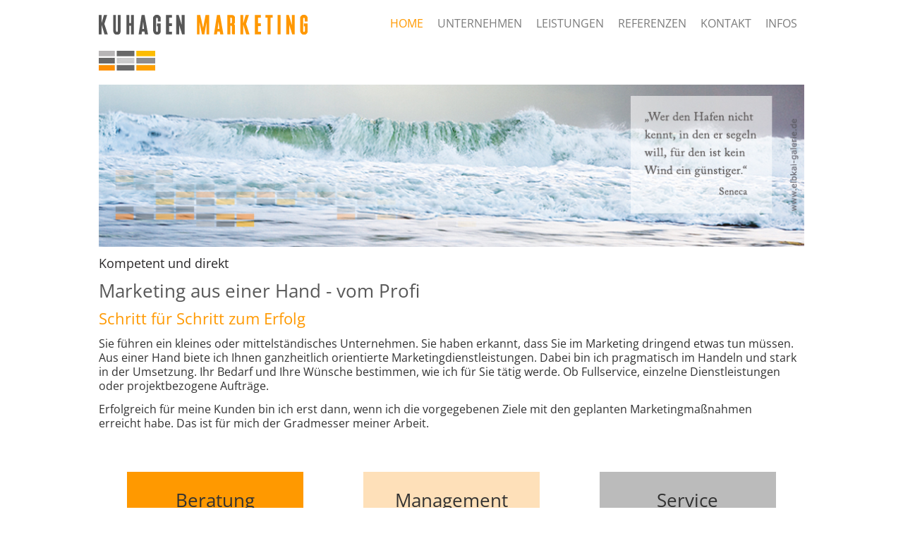

--- FILE ---
content_type: text/html; charset=utf-8
request_url: https://kuhagenmarketing.de/index.php
body_size: 5122
content:
<!DOCTYPE html>
<html dir="ltr" lang="de-de">
<head>
    <base href="https://kuhagenmarketing.de/index.php" />
	<meta http-equiv="content-type" content="text/html; charset=utf-8" />
	<meta name="keywords" content="Marketing, Baumarketing, Lokales Marketing" />
	<meta name="author" content="Jörg Beuster" />
	<meta name="description" content="Externes Marketing für Ihr Unternehmen aus einer Hand vom Profi - kompetent und direkt | Kuhagen-Marketing, Ahrensburg
" />
	<meta name="generator" content="Joomla! - Open Source Content Management" />
	<title>Kuhagen Marketing - Home</title>
	<link href="/favicon.ico" rel="shortcut icon" type="image/vnd.microsoft.icon" />
	<link href="https://kuhagenmarketing.de/media/com_uniterevolution2/assets/rs-plugin/css/settings.css" rel="stylesheet" type="text/css" />
	<link href="https://kuhagenmarketing.de/index.php?option=com_uniterevolution2&amp;action=getcaptions" rel="stylesheet" type="text/css" />
	<link href="https://kuhagenmarketing.de/media/com_uniterevolution2/assets/rs-plugin/css/static-captions.css" rel="stylesheet" type="text/css" />
	<script type="application/json" class="joomla-script-options new">{"csrf.token":"197001ef651a49df2e0356e72893c10e","system.paths":{"root":"","base":""}}</script>
	<script src="/media/system/js/mootools-core.js?6481ff2eb2250042c43f66aa168d39f4" type="text/javascript"></script>
	<script src="/media/system/js/core.js?6481ff2eb2250042c43f66aa168d39f4" type="text/javascript"></script>
	<script src="/media/system/js/mootools-more.js?6481ff2eb2250042c43f66aa168d39f4" type="text/javascript"></script>
	<script src="/media/jui/js/jquery.min.js?6481ff2eb2250042c43f66aa168d39f4" type="text/javascript"></script>
	<script src="/media/jui/js/jquery-noconflict.js?6481ff2eb2250042c43f66aa168d39f4" type="text/javascript"></script>
	<script src="/media/jui/js/jquery-migrate.min.js?6481ff2eb2250042c43f66aa168d39f4" type="text/javascript"></script>
	<script src="/media/system/js/caption.js?6481ff2eb2250042c43f66aa168d39f4" type="text/javascript"></script>
	<script src="https://kuhagenmarketing.de/media/com_uniterevolution2/assets/rs-plugin/js/jquery.themepunch.tools.min.js" type="text/javascript"></script>
	<script src="https://kuhagenmarketing.de/media/com_uniterevolution2/assets/rs-plugin/js/jquery.themepunch.revolution.min.js" type="text/javascript"></script>
	<script type="text/javascript">
jQuery(function($) {
			 $('.hasTip').each(function() {
				var title = $(this).attr('title');
				if (title) {
					var parts = title.split('::', 2);
					var mtelement = document.id(this);
					mtelement.store('tip:title', parts[0]);
					mtelement.store('tip:text', parts[1]);
				}
			});
			var JTooltips = new Tips($('.hasTip').get(), {"maxTitleChars": 50,"fixed": false});
		});jQuery(window).on('load',  function() {
				new JCaption('img.caption');
			});
	</script>

    <link rel="stylesheet" href="/templates/system/css/system.css" />
    <link rel="stylesheet" href="/templates/system/css/general.css" />

    <!-- Created by Artisteer v4.3.0.60745 -->
    
    
    <meta name="viewport" content="initial-scale = 1.0, maximum-scale = 1.0, user-scalable = no, width = device-width" />

    <!--[if lt IE 9]><script src="https://html5shiv.googlecode.com/svn/trunk/html5.js"></script><![endif]-->
    <link rel="stylesheet" href="/templates/kuhagenmarketing/css/template.css" media="screen" type="text/css" />
    <!--[if lte IE 7]><link rel="stylesheet" href="/templates/kuhagenmarketing/css/template.ie7.css" media="screen" /><![endif]-->
    <link rel="stylesheet" href="/templates/kuhagenmarketing/css/template.responsive.css" media="all" type="text/css" />


    <script>if ('undefined' != typeof jQuery) document._artxJQueryBackup = jQuery;</script>
    <script src="/templates/kuhagenmarketing/jquery.js"></script>
    <script>jQuery.noConflict();</script>

    <script src="/templates/kuhagenmarketing/script.js"></script>
    <script src="/templates/kuhagenmarketing/script.responsive.js"></script>
    <script src="/templates/kuhagenmarketing/modules.js"></script>
        <script>if (document._artxJQueryBackup) jQuery = document._artxJQueryBackup;</script>
<link rel="canonical" href="http://www.kuhagenmarketing.de/index.php" /> 
  
  
</head>
<body>

<div id="art-main">
    <div id="art-header-bg">
            </div>
    <div class="art-sheet clearfix">
<header class="art-header">
    <div class="art-shapes">
        
            </div>




<a href="/" class="art-logo art-logo-2080417611">
    <img src="/templates/kuhagenmarketing/images/logo-2080417611.png" alt="" />
</a><a href="/" class="art-logo art-logo-580450390">
    <img src="/templates/kuhagenmarketing/images/logo-580450390.png" alt="" />
</a>

<nav class="art-nav">
    
<ul class="art-hmenu"><li class="item-156 current active"><a class=" active" href="/index.php">Home</a></li><li class="item-158"><a href="/index.php/unternehmen">Unternehmen</a></li><li class="item-160 deeper parent"><a href="#">Leistungen</a><ul><li class="item-162"><a href="/index.php/leistungen/lokalmarketing">Lokalmarketing</a></li><li class="item-164"><a href="/index.php/leistungen/unternehmensnachfolge">Unternehmensnachfolge</a></li><li class="item-166"><a href="/index.php/leistungen/beratung">Beratung</a></li><li class="item-168"><a href="/index.php/leistungen/management">Management</a></li><li class="item-170"><a href="/index.php/leistungen/service">Service</a></li></ul></li><li class="item-172"><a href="/index.php/referenzen">Referenzen</a></li><li class="item-174"><a href="/index.php/kontakt">Kontakt</a></li><li class="item-176"><a href="/index.php/infos">Infos</a></li></ul> 
    </nav>

                    
</header>
<div class="art-layout-wrapper">
                <div class="art-content-layout">
                    <div class="art-content-layout-row">
                        <div class="art-layout-cell art-content">
<!-- begin nostyle -->
<div class="art-nostyle">
<!-- begin nostyle content -->
<!-- START REVOLUTION SLIDER 4.8.1 fullwidth mode -->

<div id="rev_slider_1_1_wrapper" class="rev_slider_wrapper fullwidthbanner-container" style="margin:0px auto;background-color:#FFFFFF;padding:0px;margin-top:0px;margin-bottom:0px;max-height:230px;">
	<div id="rev_slider_1_1" class="rev_slider fullwidthabanner" style="display:none;max-height:230px;height:230px;">
<ul>	<!-- SLIDE  1-->
	<li data-transition="random" data-slotamount="7" data-masterspeed="300"  data-saveperformance="off" >
		<!-- MAIN IMAGE -->
		<img src="https://kuhagenmarketing.de/images/header.jpg"  alt=""  data-bgposition="center top" data-bgfit="cover" data-bgrepeat="no-repeat">
		<!-- LAYERS -->
	</li>
	<!-- SLIDE  2-->
	<li data-transition="random" data-slotamount="7" data-masterspeed="300"  data-saveperformance="off" >
		<!-- MAIN IMAGE -->
		<img src="https://kuhagenmarketing.de/images/header.jpg"  alt=""  data-bgposition="center top" data-bgfit="cover" data-bgrepeat="no-repeat">
		<!-- LAYERS -->
	</li>
</ul>
<div class="tp-bannertimer tp-bottom" style="display:none; visibility: hidden !important;"></div>	</div>
			
			<script type="text/javascript">

					
				/******************************************
					-	PREPARE PLACEHOLDER FOR SLIDER	-
				******************************************/
								
				 
						var setREVStartSize = function() {
							var	tpopt = new Object(); 
								tpopt.startwidth = 990;
								tpopt.startheight = 230;
								tpopt.container = jQuery('#rev_slider_1_1');
								tpopt.fullScreen = "off";
								tpopt.forceFullWidth="off";

							tpopt.container.closest(".rev_slider_wrapper").css({height:tpopt.container.height()});tpopt.width=parseInt(tpopt.container.width(),0);tpopt.height=parseInt(tpopt.container.height(),0);tpopt.bw=tpopt.width/tpopt.startwidth;tpopt.bh=tpopt.height/tpopt.startheight;if(tpopt.bh>tpopt.bw)tpopt.bh=tpopt.bw;if(tpopt.bh<tpopt.bw)tpopt.bw=tpopt.bh;if(tpopt.bw<tpopt.bh)tpopt.bh=tpopt.bw;if(tpopt.bh>1){tpopt.bw=1;tpopt.bh=1}if(tpopt.bw>1){tpopt.bw=1;tpopt.bh=1}tpopt.height=Math.round(tpopt.startheight*(tpopt.width/tpopt.startwidth));if(tpopt.height>tpopt.startheight&&tpopt.autoHeight!="on")tpopt.height=tpopt.startheight;if(tpopt.fullScreen=="on"){tpopt.height=tpopt.bw*tpopt.startheight;var cow=tpopt.container.parent().width();var coh=jQuery(window).height();if(tpopt.fullScreenOffsetContainer!=undefined){try{var offcontainers=tpopt.fullScreenOffsetContainer.split(",");jQuery.each(offcontainers,function(e,t){coh=coh-jQuery(t).outerHeight(true);if(coh<tpopt.minFullScreenHeight)coh=tpopt.minFullScreenHeight})}catch(e){}}tpopt.container.parent().height(coh);tpopt.container.height(coh);tpopt.container.closest(".rev_slider_wrapper").height(coh);tpopt.container.closest(".forcefullwidth_wrapper_tp_banner").find(".tp-fullwidth-forcer").height(coh);tpopt.container.css({height:"100%"});tpopt.height=coh;}else{tpopt.container.height(tpopt.height);tpopt.container.closest(".rev_slider_wrapper").height(tpopt.height);tpopt.container.closest(".forcefullwidth_wrapper_tp_banner").find(".tp-fullwidth-forcer").height(tpopt.height);}
						};
						
						/* CALL PLACEHOLDER */
						setREVStartSize();
								
				
				var tpj=jQuery;				
				tpj.noConflict();				
				var revapi1;
				
				
				
				tpj(document).ready(function() {
				
					
								
				if(tpj('#rev_slider_1_1').revolution == undefined){
					revslider_showDoubleJqueryError('#rev_slider_1_1');
				}else{
				   revapi1 = tpj('#rev_slider_1_1').show().revolution(
					{
											
						dottedOverlay:"none",
						delay:9000,
						startwidth:990,
						startheight:230,
						hideThumbs:200,
						
						thumbWidth:100,
						thumbHeight:50,
						thumbAmount:1,
													
						simplifyAll:"off",						
						navigationType:"none",
						navigationArrows:"none",
						navigationStyle:"round",						
						touchenabled:"on",
						onHoverStop:"on",						
						nextSlideOnWindowFocus:"off",
						
						swipe_threshold: 75,
						swipe_min_touches: 1,
						drag_block_vertical: false,
																		
																		
						keyboardNavigation:"off",
						
						navigationHAlign:"center",
						navigationVAlign:"bottom",
						navigationHOffset:0,
						navigationVOffset:20,

						soloArrowLeftHalign:"left",
						soloArrowLeftValign:"center",
						soloArrowLeftHOffset:20,
						soloArrowLeftVOffset:0,

						soloArrowRightHalign:"right",
						soloArrowRightValign:"center",
						soloArrowRightHOffset:20,
						soloArrowRightVOffset:0,
								
						shadow:0,
						fullWidth:"on",
						fullScreen:"off",

												spinner:"spinner0",
																		
						stopLoop:"off",
						stopAfterLoops:0,
						stopAtSlide:1,

						shuffle:"off",
						
						autoHeight:"off",						
						forceFullWidth:"off",						
												
												
						hideTimerBar:"on",						
						hideThumbsOnMobile:"off",
						hideNavDelayOnMobile:1500,
						hideBulletsOnMobile:"off",
						hideArrowsOnMobile:"off",
						hideThumbsUnderResolution:0,
						
												hideSliderAtLimit:0,
						hideCaptionAtLimit:0,
						hideAllCaptionAtLilmit:0,
						startWithSlide:0,
						isJoomla: true
					});
					
					
					
									}					
				});	/*ready*/
									
			</script>
			</div>
<!-- END REVOLUTION SLIDER -->	<!-- end nostyle content -->
</div>
<!-- end nostyle -->
<article class="art-post art-messages"><div class="art-postcontent clearfix">
<div id="system-message-container">
</div></div></article><div class="item-page" itemscope itemtype="http://schema.org/Article"><article class="art-post"><div class="art-postcontent clearfix"><div class="art-article"><div class="art-content-layout">
<div class="art-content-layout-row responsive-layout-row-1">
<div class="art-layout-cell" style="width: 100%;">
<div class="art-content-layout">
<div class="art-content-layout-row responsive-layout-row-1">
<div class="art-layout-cell layout-item-old-1" style="width: 100%;">
<div class="art-content-layout">
<div class="art-content-layout-row responsive-layout-row-1">
<div class="art-layout-cell layout-item-old-0" style="width: 100%;">
<p><span style="color: #2a2829; font-size: 18px; line-height: 21px;">Kompetent und direkt</span></p>
<h1>Marketing aus einer Hand - vom Profi</h1>
<h2>Schritt für Schritt zum Erfolg</h2>
<p>Sie führen ein kleines oder mittelständisches Unternehmen. Sie haben erkannt, dass Sie im Marketing dringend etwas tun müssen.<br />Aus einer Hand biete ich Ihnen ganzheitlich orientierte Marketingdienstleistungen. Dabei bin ich pragmatisch im Handeln und stark in der Umsetzung. Ihr Bedarf und Ihre Wünsche bestimmen, wie ich für Sie tätig werde. Ob Fullservice, einzelne Dienstleistungen oder projektbezogene Aufträge.</p>
<p>Erfolgreich für meine Kunden bin ich erst dann, wenn ich die vorgegebenen Ziele mit den geplanten Marketingmaßnahmen erreicht habe. Das ist für mich der Gradmesser meiner Arbeit.</p>
<p> </p>
</div>
</div>
</div>
<div class="art-content-layout">
<div class="art-content-layout-row responsive-layout-row-3">
<div class="art-layout-cell" style="width: 33%;">
<p style="text-align: center;"> <a class="art-kachel" href="/index.php/leistungen/beratung"><span style="font-size: 26px; text-align: center;"><br />Beratung</span><br />zukunftsorientiert<br />und nachhaltig<br /></a></p>
</div>
<div class="art-layout-cell" style="width: 34%;">
<p style="text-align: center;"> <a class="art-kachel art-kachel-2" href="/index.php/leistungen/management"><span style="font-size: 26px; text-align: center;"><br />Management</span><br />effizient und<br />ergebnisorientiert<br /></a></p>
</div>
<div class="art-layout-cell" style="width: 33%;">
<p style="text-align: center;"> <a class="art-kachel art-kachel-3" href="/index.php/leistungen/service"><span style="font-size: 26px; text-align: center;"><br />Service</span><br />kostenbewusst<br />und verlässlich<br /></a></p>
<p> </p>
</div>
</div>
</div>
<div class="art-content-layout">
<div class="art-content-layout-row responsive-layout-row-2">
<div class="art-layout-cell layout-item-old-0" style="width: 67%;">
<h3>Diese Vorteile bringt die Zusammenarbeit mit unserem Team für Sie:</h3>
<ul>
<li>Erfolgreiche Marketingmaßnahmen - eingebettet in eine klare Marketingstrategie</li>
<li>Professionelles Marketing Know How für Strategie, Planung und Umsetzung</li>
<li>Entlastung von Marketingaufgaben. Mehr Zeit für Ihre Kernkompetenzen</li>
<li>Marketingberatung aus der Praxis für die Praxis</li>
<li>Ein Sparringspartner mit dem unverstellten Blick von Außen</li>
<li>Alles aus einer Hand - ein Ansprechpartner für das komplette Marketing-Mix</li>
<li>Flexibel einsetzbar - als Berater oder Manager auf Zeit</li>
<li>Eine nachhaltige, zukunftsfähige Marktpositionierung</li>
<li>Konsequente Umsetzung von Marketingstrategie, und Marketingplan</li>
<li>Erfolgskontrolle der Marketingmaßnahmen</li>
</ul>
<p> </p>
<p> </p>
</div>
<div class="art-layout-cell layout-item-old-0" style="width: 33%;">
<p style="text-align: center;"> </p>
<p style="text-align: center;"><img class="" style="margin-top: 0px; margin-right: 0px; margin-left: 0px;" src="/images/template-content/user1.jpg" alt="" width="330" height="225" /></p>
</div>
</div>
</div>
</div>
</div>
</div>
</div>
</div>
</div> </div></div></article></div>



                        </div>
                    </div>
                </div>
            </div>

<footer class="art-footer">
<div class="art-content-layout">
    <div class="art-content-layout-row">
    <div class="art-layout-cell" style="width: 33%">
    <!-- begin nostyle -->
<div class="art-nostyle">
<!-- begin nostyle content -->


<div class="custom"  >
	<p><a href="/index.php">Home</a></p>
<p><a href="/index.php/referenzen">Referenzen</a></p>
<p><a href="/index.php/kontakt">Kontakt</a></p>
<p><a href="/index.php/impressum">Impressum</a></p>
<p><a href="/index.php/datenschutz">Datenschutz</a></p>
<p><a href="/index.php/haftungsausschluss">Haftungsausschluss</a></p></div>
<!-- end nostyle content -->
</div>
<!-- end nostyle -->
</div><div class="art-layout-cell" style="width: 34%">
    <!-- begin nostyle -->
<div class="art-nostyle">
<!-- begin nostyle content -->


<div class="custom"  >
	<p><a href="/index.php/unternehmen">Unternehmen</a></p>
<p><a href="/index.php/leistungen/lokalmarketing">Lokalmarketing</a></p>
<p><a href="https://www.baumarketingprofis.de" target="_blank" rel="noopener noreferrer">Baumarketing</a></p>
<p><a href="/index.php/leistungen/beratung">Beratung</a></p>
<p><a href="/index.php/leistungen/management">Management</a></p>
<p><a href="/index.php/leistungen/service">Service</a></p></div>
<!-- end nostyle content -->
</div>
<!-- end nostyle -->
</div><div class="art-layout-cell" style="width: 33%">
    <!-- begin nostyle -->
<div class="art-nostyle">
<!-- begin nostyle content -->


<div class="custom"  >
	<p>Kuhagen Marketing</p>
<p>Franz Kuhagen</p>
<p>Rosenweg 53</p>
<p>22926 Ahrensburg</p>
<p>Tel.: 04102 677 68 00</p>
<p>kuhagen(at)kuhagenmarketing.de</p>
<p> </p></div>
<!-- end nostyle content -->
</div>
<!-- end nostyle -->
</div>
    </div>
</div>
<div class="art-content-layout-br layout-item-0">
</div><div class="art-content-layout">
    <div class="art-content-layout-row">
    <div class="art-layout-cell" style="width: 100%">
    <!-- begin nostyle -->
<div class="art-nostyle">
<!-- begin nostyle content -->


<div class="custom"  >
	<p> </p>
<table class="art-article" style="width: 100%;">
<tbody>
<tr>
<td class="" style="width: 20%;"> </td>
<td class="" style="width: 60%;">
<p style="text-align: center;">Copyright © 2018. Created by <a href="https://www.beuster-it.de" target="_blank" rel="noopener noreferrer">Beuster IT-Consulting</a></p>
</td>
<td style="width: 20%;"><a href="https://www.facebook.com/kuhagenmarketing" target="_blank" rel="noopener noreferrer"> <img class="" src="/images/template-content/fb.jpg" alt="Facebook" width="55" height="52" />    </a> <a href="https://www.xing.com/profile/Franz_Kuhagen" target="_blank" rel="noopener noreferrer"><img class="" src="/images/template-content/xing.jpg" alt="XING" width="55" height="52" /></a></td>
</tr>
</tbody>
</table>
<p> </p></div>
<!-- end nostyle content -->
</div>
<!-- end nostyle -->
</div>
    </div>
</div>

</footer>

    </div>
</div>


</body>
</html>